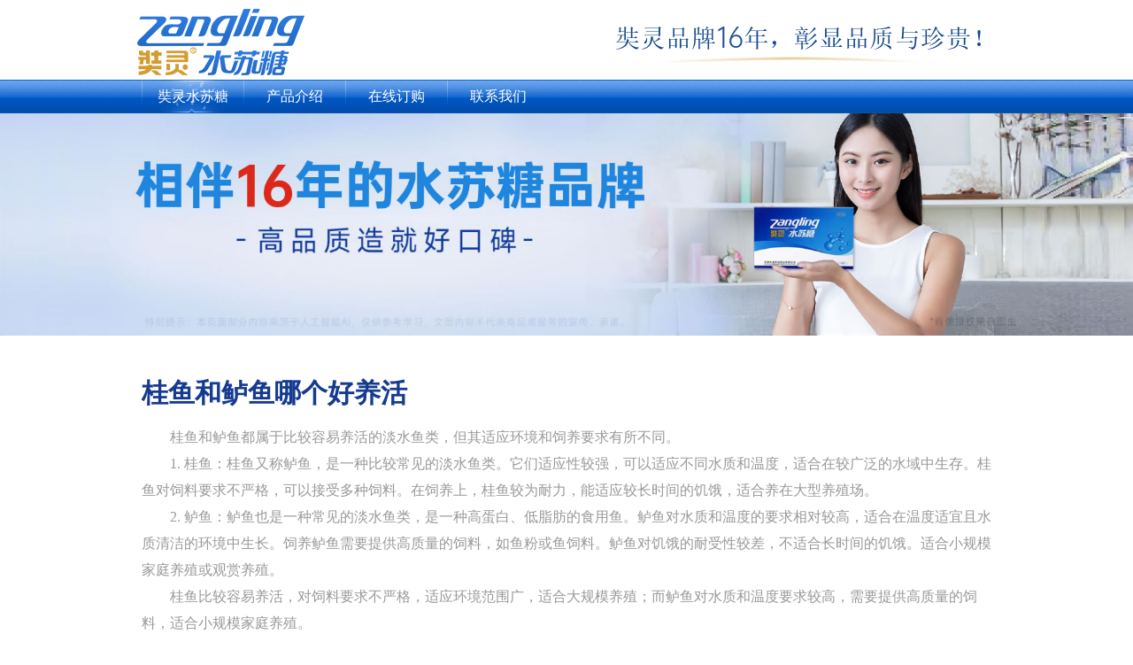

--- FILE ---
content_type: text/html; charset=gb2312
request_url: https://www.shuisutang.com.cn/jksh/vp2mj.html
body_size: 3266
content:
<!DOCTYPE html PUBLIC "-//W3C//DTD XHTML 1.0 Transitional//EN" "http://www.w3.org/TR/xhtml1/DTD/xhtml1-transitional.dtd">
<html xmlns="http://www.w3.org/1999/xhtml">
<head>
<meta name="mobile-agent" content="format=html5;url=https://wap.shuisutang.com.cn/jksh/vp2mj.html">
<meta http-equiv="Cache-Control" content="no-transform,no-siteapp-platform,no-siteapp" />
<meta http-equiv="Content-Type" content="text/html; charset=gb2312" />
<title>桂鱼和鲈鱼哪个好养活_奘灵头条</title>
<meta name="keywords" content="桂鱼和鲈鱼哪个好养活">
<meta name="description" content="桂鱼和鲈鱼都属于比较容易养活的淡水鱼类，但其适应环境和饲养要求有所不同。桂鱼比较容易养活，对饲料要求不严格，适应环境范围广，适合大规模养殖；而鲈鱼对水质和温度要求较高，需要提供高质量的饲料，适合小规模家庭养殖。" />
<script src="//v.imgsina.com/js/siteapp.js" type="text/javascript"></script>
<script type="text/javascript">uaredirect("https://wap.shuisutang.com.cn/jksh/vp2mj.html");</script>
<script>
(function(){
var el = document.createElement("script");
el.src = "https://lf1-cdn-tos.bytegoofy.com/goofy/ttzz/push.js?7458cf7517e3478e64fc823c3cca1586796180459fdcd5b744bd641d72fa486a8a24d2f724c31ebe20c1e4e6fba6d91caf576100b02a2870c72f38fc574066fef065d152c73bf1cbb2ebad3b5b5265d8";
el.id = "ttzz";
var s = document.getElementsByTagName("script")[0];
s.parentNode.insertBefore(el, s);
})(window)
</script>
<link href="//v.imgsina.com/css/ztlist.css" rel="stylesheet" type="text/css"/>
</head>
<body>
<div id="header">
<div id="logo"><a href="https://www.shuisutang.com.cn/"><img src="//v.imgsina.com/images/logo.png" alt="奘灵水苏糖"></a></div>
<img src="//v.imgsina.com/images/pinpai.png" alt="奘灵品牌，彰显品质与珍贵" name="top_telimg" id="top_telimg" />
<div class="clear"></div>
</div>
<div id="out_nav">
<ul id="mainNav">
<li class="current"><a href="https://www.shuisutang.com.cn/">奘灵水苏糖</a></li>
<li><span class="hot"></span><a href="https://www.shuisutang.com.cn/cpjs/">产品介绍</a></li>
<li><span class="fengqiang"></span><a href="https://www.shuisutang.com.cn/zxdg/">在线订购</a></li>
<li><a href="https://www.shuisutang.com.cn/support/about.html">联系我们</a></li>
<div class="clear"></div>
</ul>
</div>
<div class="banner"><img src="//v.imgsina.com/images/zhuanti.jpg" alt="桂鱼和鲈鱼哪个好养活" /></div>
<div class="section01 wrap">
<h1 class="biaoti">桂鱼和鲈鱼哪个好养活</h1>
<div align="left">
<p>　　桂鱼和鲈鱼都属于比较容易养活的淡水鱼类，但其适应环境和饲养要求有所不同。<p>　　1. 桂鱼：桂鱼又称鲈鱼，是一种比较常见的淡水鱼类。它们适应性较强，可以适应不同水质和温度，适合在较广泛的水域中生存。桂鱼对饲料要求不严格，可以接受多种饲料。在饲养上，桂鱼较为耐力，能适应较长时间的饥饿，适合养在大型养殖场。<p>　　2. 鲈鱼：鲈鱼也是一种常见的淡水鱼类，是一种高蛋白、低脂肪的食用鱼。鲈鱼对水质和温度的要求相对较高，适合在温度适宜且水质清洁的环境中生长。饲养鲈鱼需要提供高质量的饲料，如鱼粉或鱼饲料。鲈鱼对饥饿的耐受性较差，不适合长时间的饥饿。适合小规模家庭养殖或观赏养殖。<p>　　桂鱼比较容易养活，对饲料要求不严格，适应环境范围广，适合大规模养殖；而鲈鱼对水质和温度要求较高，需要提供高质量的饲料，适合小规模家庭养殖。</p>
</div>
</div>
<div class="section02 bg_grey">
<div class="wrap">
<div class="left"><img src="https://v.imgsina.com/imgsj/201942210581659488.jpg" alt="石斑鱼和桂鱼哪个比较贵" width="260" height="194" /></div>
<div class="text right"><h2><a href="/toutiao/vu5xj.html" target="_blank">石斑鱼和桂鱼哪个比较贵</a></h2>
<p>1.整体价格对比：石斑鱼和桂鱼的价格因品种、规格、市场供需及养殖技术差异存在明显波动，但高端石斑鱼品种价格通常显著高于桂鱼。</p>
<br><a href="/toutiao/vu5xj.html">>>查看更多内容</a>
</div>
</div>
</div>
<div class="section03 wrap">
<h2><a href="/toutiao/v569j.html" target="_blank">臭桂鱼怎么做好吃</a></h2>
<div class="text left">臭桂鱼，因其独特的腌制工艺和烹饪方法，而具有特殊的风味，深受食客喜爱。-将腌制好的臭桂鱼双面过油，各煎3-5秒，使其表面微黄。制作美味的臭桂鱼需要注意选材、腌制和烹饪等关键环节。</p>
<br><a href="/toutiao/v569j.html">>>查看更多内容</a></div>
<div class="right"><img src="//v.imgsina.com/images/notimg.jpg?cid=桂鱼和鲈鱼哪个好养活" alt="臭桂鱼怎么做好吃" width="260" height="194" /></div>
</div>
<div align="center"></div>
<div class="section04 bg_grey">
<div class="wrap">
<div class="newslist left">
<ul class="list01">
<li><a href="/jksh/vugxj.html">鱼肉和羊肉能一起吃吗</a></li>
<li><a href="/toutiao/vugvj.html">大便次数多怎么解决</a></li>
<li><a href="/jksh/vug1j.html">胃功能减退</a></li>
<li><a href="/toutiao/vug2j.html">红萝卜莲藕炖排骨的功效与作用</a></li>
<li><a href="/jksh/vugnj.html">冬瓜黄豆薏米排骨汤的功效作用</a></li>
</ul>
</div>
<div class="newslist right">
<ul class="list02">
<li><a href="/toutiao/vuuzj.html">便秘火大可以喝香油吗</a></li>
<li><a href="/jksh/vuu9j.html">小孩调理肠胃有效的方法</a></li>
<li><a href="/toutiao/vuuoj.html">板栗莲子玉米排骨汤的功效</a></li>
<li><a href="/jksh/vuuhj.html">羊肉炖冬瓜放什么调料</a></li>
<li><a href="/toutiao/vuufj.html">肠气虚怎么办</a></li>
</ul>
</div>
</div>
</div>
<div class="section01">
<div class="wrap">
<h3>相关内容</h3>
<div class="newslist left">
<ul class="list01"><li><a href="/jksh/va02j.html">鲈鱼和桂鱼的区别鱼有什么区别</a></li>
<li><a href="/jksh/v8mfj.html">手竿桂鱼怎么钓用什么饵</a></li>
<li><a href="/jksh/v4qyj.html">半成品臭桂鱼怎么做好吃</a></li>
<li><a href="/jksh/v46oj.html">桂鱼怎么打汤好喝</a></li>
<li><a href="/jksh/v4w4j.html">鲈鱼和桂鱼哪个好吃一点</a></li>

</ul>
</div>
<div class="newslist right">
<ul class="list02">
<li><a href="/toutiao/80164">雪梨银耳汤小孩子可以喝吗</a></li>
<li><a href="/toutiao/109538">胃不好嘴里发出异味怎么治</a></li>
<li><a href="/toutiao/139218">生蚝怎么做吃壮阳补肾效果更好</a></li>
<li><a href="/toutiao/51629">什么原因导致消瘦明显</a></li>
<li><a href="/toutiao/116117">饺子为什么叫交子</a></li>
</ul>
</div>
</div>
</div>
<div class="footer">
<div class="footer-wrap">
<div class="footer_left">
<dl class="footer_left">
<dt>
<h3>站点导航</h3>
<ul class="list-none">
<li><a href="https://www.shuisutang.com.cn/support/mianze.html" target="_blank">奘灵头条免责申明</a></li>
<li><a href="https://www.shuisutang.com.cn/cpjs/" target="_blank">水苏糖是什么</a></li>
<li><a href="https://www.shuisutang.com.cn/support/about.html" target="_blank">联系我们</a></li>
<li><a href="https://www.shuisutang.com.cn/zxdg/">购买水苏糖</a></li>
</ul>
</dt>
<dd>
<address>
<p>发布时间：2023-09-16 10:25:18</p>
<p>联系电话：0379-66778816 / 微信号：shuisutang</p>
<p>版权所有：洛阳奘灵实业有限公司<a href="https://www.shuisutang.com.cn/">www.shuisutang.com.cn</a></p>
<p>特别提示：本页面信息来源于网络综合，仅供参考学习，文图内容不代表商品或服务的宣传、承诺。</p>
</address>
</dd>
</dl>
</div>
<div class="footer_right">
<p><img src="//v.imgsina.com/images/wx.jpg" alt="水苏糖官方微信号shuisutang" width="160" height="160"></p>
</div>
<div class="clear"></div>
</div>
</div>
<script>
(function(){
    var bp = document.createElement('script');
    var curProtocol = window.location.protocol.split(':')[0];
    if (curProtocol === 'https') {
        bp.src = 'https://zz.bdstatic.com/linksubmit/push.js';
    }
    else {
        bp.src = 'http://push.zhanzhang.baidu.com/push.js';
    }
    var s = document.getElementsByTagName("script")[0];
    s.parentNode.insertBefore(bp, s);
})();
</script>
<script charset="UTF-8" id="LA_COLLECT" src="//v.imgsina.com/js-sdk-pro.min.js"></script>
<script>LA.init({id:"1wCDj9OBruNdUTqB",ck:"1wCDj9OBruNdUTqB"})</script>
</body>
</html>

--- FILE ---
content_type: text/css
request_url: https://v.imgsina.com/css/ztlist.css
body_size: 1257
content:
@charset "utf-8";
	/* CSS Document*/
	body {
	margin:0;
	padding:0;
}
ul,li {
	padding:0;
	margin:0
}
img,table,div,h3,ul,dd,p,h2,form,dl,h4,iframe {
	margin:0px;
	padding:0px;
	border:0px;
}
a {
	color:#666;
	text-decoration:none;
}
a:hover {
	color:#0154be;
}
a img {
	border:0px;
}
ul li {
	list-style:none;
}
.clear {
	clear:both;
}
.left {
	float:left;
}
.right {
	float:right;
}
.fcblue {
	color:#3138aa;
}
#header {
	width:970px;
	margin:0px auto;
}
#logo {
	float:left;
	margin-top:10px;
}
#topNav {
	width:280px;
	float:right;
	margin-top:5px;
}
#topNav li {
	float:left;
	display:inline;
	line-height:25px;
	margin:0px 4px;
	font-size:12px;
	background:url(/css/icon/icon11.gif) left center no-repeat;
	padding-left:12px;
}
#datetime span {
	margin:0px 8px;
	font-size:12px;
	line-height:30px;
}
.indexGuide {
	text-indent:3em;
	background:url(/css/icon/icon12.gif) left center no-repeat;
}
#top_telimg {
	float:right;
	display:block;
	margin-right:8px;
    margin-top: 30px;
}
/*main menu start*/
	#out_nav {
	width:100%;
	margin-top:5px;
	background:url(/css/icon/navbg.gif) repeat-x;
	height:38px;
}
#out_nav ul {
	width:960px;
	margin:0px auto;
}
#out_nav ul li {
	float:left;
	width:115px;
	height:38px;
	line-height:38px;
	/* padding:0px 25px;
	padding:0px 24px\9;*/
	text-align:center;
	background:url(/css/icon/navlibg.gif) no-repeat;
	position:relative;
	z-index:2;
}
#out_nav ul li a {
	display:block;
	color:#fff;
	font-size:16px;
}
#out_nav ul li a:hover {
	font-weight:bold;
	background:url(/css/icon/index.gif) center no-repeat;
}
#out_nav ul li.current a {
	background:url(/css/icon/index.gif) center no-repeat;
}
.banner {
	max-width: 100%;
	table-layout: fixed;
	margin: 0 auto;
	padding: 0;
	border-spacing: 0;
	text-align: center;
}
.banner img {
	width:100%;
	max-width: 100%;
}
.wrap {
	padding: 30px 0px;
	width: 960px;
	margin: 0px auto;
	overflow: hidden;
	min-width: 960px;
	color: #999;
	font-family: "Microsoft YaHei";
	line-height: 30px;
	font-size: 16px;
}
.text {
	width: 650px;
	padding:25px 0;
	overflow: hidden;
}
.bg_grey {
	background: #f1f1f1;
}
.mt60 {
	margin-top:60px;
}
.newslist {
	font-size:16px;
	padding:20px;
	background:#fff;
	width:430px
}
ul.list01 {
	background:url(/css/icon/li05.png) no-repeat;
}
ul.list02 {
	background:url(/css/icon/li10.png) no-repeat;
}*/
	.newslist span {
	float:right;
}
.newslist li {
	height:45px;
	line-height:45px;
	border-bottom:1px dotted #ddd;
	padding-left:25px;
}
ul.list02 li {
	padding-left:35px;
}
.newslist i {
	display:inline-block;
	float:left;
	margin-right:15px;
	color:#0965B2
}
.newslist a {
	display:inline-block;
	width:420px;
	float:left;
}
.footer {
	background:#0965B2;
	padding:20px 0px;
	color:#fff;
	font-size:14px;
	line-height:1.8;
	font-family: "Microsoft YaHei";
}
.footer-wrap {
	width:1008px;
	margin:0px auto;
	position:relative;
}
.footer address {
	font-style:normal;
}
.footer a {
	color:#fff;
	text-decoration:none;
}
.footer a:hover {
	color:#dab601;
	text-decoration:none;
}
.footer_left {
	width:660px;
	float:left;
}
.footer_left dt h3 {
	font-size:16px;
}
.footer_left dt h2 {
	font-size:22px;
	color:#10289E;
	text-transform:uppercase
}
.footer_left dt {
	background:url(/css/icon/footer_link_bg.gif) bottom repeat-x;
	margin-bottom:5px;
}
.footer_left dt .list-none {
	width:100%;
	height:auto;
	overflow:auto;
}
.footer_left dt .list-none li {
	float:left;
	padding-right:20px;
	padding-bottom:10px;
	line-height:25px;
	font-size:14px
}
.footer_left dt .list-none li img {
	height:35px;
	border:1px #1258bc solid;
}
.footer_left dt .list-none li img:hover {
	border:1px #ffe94e solid;
}
.footer_left dd {
	padding-top:15px;
}
.footer_left dd address span {
	font-size:10px;
	margin:0px 8px;
	color:#1258bc;
}
.footer_right {
	float:right;
	width:240px;
}
.footer_right p {
	line-height:22px;
	margin-top:30px;
}
.biaoti {
	color:#153a8f;
	font-size:30px;
}

--- FILE ---
content_type: application/javascript
request_url: https://v.imgsina.com/js/siteapp.js
body_size: 295
content:
function uaredirect(murl){
    try {
            if(document.getElementById("bdmark") != null){
                return;
            }
            var urlhash = window.location.hash;
            if (!urlhash.match("fromapp")){
                if ((navigator.userAgent.match(/(iPhone|iPod|ipad|Android|ios)/i))) {
                        location.replace(murl);
                }
            }
        } catch(err){}
}